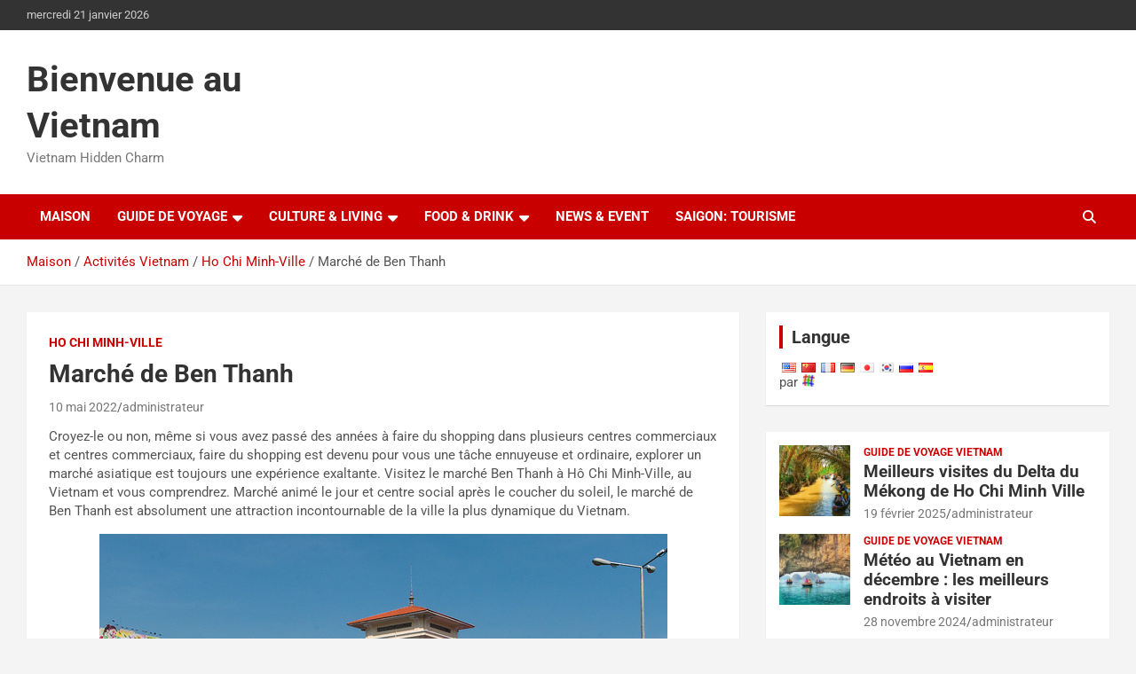

--- FILE ---
content_type: text/html; charset=UTF-8
request_url: https://welcometovietnam.com.vn/March%C3%A9-de-Ben-Thanh/?lang=fr
body_size: 11218
content:
<!doctype html><html lang="fr" dir="ltr"><head><meta charset="UTF-8"><link data-optimized="2" rel="stylesheet" href="https://welcometovietnam.com.vn/wp-content/litespeed/css/93112a8f41ff93b92e52480c96845ec3.css?ver=57ab9" /><meta name="viewport" content="width=device-width, initial-scale=1, shrink-to-fit=no"><link rel="profile" href="https://gmpg.org/xfn/11"><meta name='robots' content='index, follow, max-image-preview:large, max-snippet:-1, max-video-preview:-1' /><title>Marché Ben Thanh - Guide d'Hô Chi Minh-Ville</title><meta name="description" content="Being a bustling market in the daytime and a social center after sunset, Ben Thanh Market is absolutely a must-see attraction of the most dynamic city of Vietnam." /><link rel="canonical" href="https://welcometovietnam.com.vn/fr/Marché-de-Ben-Thanh/" /><meta property="og:locale" content="fr_FR" /><meta property="og:type" content="article" /><meta property="og:title" content="Marché Ben Thanh - Guide d'Hô Chi Minh-Ville" /><meta property="og:description" content="Being a bustling market in the daytime and a social center after sunset, Ben Thanh Market is absolutely a must-see attraction of the most dynamic city of Vietnam." /><meta property="og:url" content="https://welcometovietnam.com.vn/ben-thanh-market/" /><meta property="og:site_name" content="Bienvenue au Vietnam" /><meta property="article:published_time" content="2022-05-10T09:05:52+00:00" /><meta property="article:modified_time" content="2023-05-30T03:40:37+00:00" /><meta property="og:image" content="https://welcometovietnam.com.vn/wp-content/uploads/2015/03/Ben-Thanh-Market.jpg" /><meta property="og:image:width" content="640" /><meta property="og:image:height" content="320" /><meta property="og:image:type" content="image/jpeg" /><meta name="author" content="administrateur" /><meta name="twitter:label1" content="Written by" /><meta name="twitter:data1" content="administrateur" /><meta name="twitter:label2" content="Est. reading time" /><meta name="twitter:data2" content="4 procès-verbal" /> <script type="application/ld+json" class="yoast-schema-graph">{"@context":"https://schema.org","@graph":[{"@type":"WebPage","@id":"https://welcometovietnam.com.vn/ben-thanh-market/","url":"https://welcometovietnam.com.vn/ben-thanh-market/","name":"Ben Thanh Market - Ho Chi Minh City Guide","isPartOf":{"@id":"https://welcometovietnam.com.vn/#website"},"primaryImageOfPage":{"@id":"https://welcometovietnam.com.vn/ben-thanh-market/#primaryimage"},"image":{"@id":"https://welcometovietnam.com.vn/ben-thanh-market/#primaryimage"},"thumbnailUrl":"https://welcometovietnam.com.vn/wp-content/uploads/2015/03/Ben-Thanh-Market.jpg","datePublished":"2022-05-10T09:05:52+00:00","dateModified":"2023-05-30T03:40:37+00:00","author":{"@id":"https://welcometovietnam.com.vn/#/schema/person/d1d07a05eb0f300819c522f7e16c1ba3"},"description":"Being a bustling market in the daytime and a social center after sunset, Ben Thanh Market is absolutely a must-see attraction of the most dynamic city of Vietnam.","breadcrumb":{"@id":"https://welcometovietnam.com.vn/ben-thanh-market/#breadcrumb"},"inLanguage":"fr-FR","potentialAction":[{"@type":"ReadAction","target":["https://welcometovietnam.com.vn/ben-thanh-market/"]}]},{"@type":"ImageObject","inLanguage":"fr-FR","@id":"https://welcometovietnam.com.vn/ben-thanh-market/#primaryimage","url":"https://welcometovietnam.com.vn/wp-content/uploads/2015/03/Ben-Thanh-Market.jpg","contentUrl":"https://welcometovietnam.com.vn/wp-content/uploads/2015/03/Ben-Thanh-Market.jpg","width":640,"height":320},{"@type":"BreadcrumbList","@id":"https://welcometovietnam.com.vn/ben-thanh-market/#breadcrumb","itemListElement":[{"@type":"ListItem","position":1,"name":"Home","item":"https://welcometovietnam.com.vn/"},{"@type":"ListItem","position":2,"name":"Ben Thanh Market"}]},{"@type":"WebSite","@id":"https://welcometovietnam.com.vn/#website","url":"https://welcometovietnam.com.vn/","name":"Welcome to Vietnam","description":"Vietnam Hidden Charm","potentialAction":[{"@type":"SearchAction","target":{"@type":"EntryPoint","urlTemplate":"https://welcometovietnam.com.vn/?s={search_term_string}"},"query-input":{"@type":"PropertyValueSpecification","valueRequired":true,"valueName":"search_term_string"}}],"inLanguage":"fr-FR"},{"@type":"Person","@id":"https://welcometovietnam.com.vn/#/schema/person/d1d07a05eb0f300819c522f7e16c1ba3","name":"admin","image":{"@type":"ImageObject","inLanguage":"fr-FR","@id":"https://welcometovietnam.com.vn/#/schema/person/image/","url":"https://secure.gravatar.com/avatar/e5a3910131aef224c281ab2e84490754?s=96&d=mm&r=g","contentUrl":"https://secure.gravatar.com/avatar/e5a3910131aef224c281ab2e84490754?s=96&d=mm&r=g","caption":"admin"},"url":"https://welcometovietnam.com.vn/author/admin/"}]}</script> <link rel='dns-prefetch' href='//static.addtoany.com' /><link rel='dns-prefetch' href='//fonts.googleapis.com' /><link rel="alternate" type="application/rss+xml" title="Bienvenue au Vietnam &raquo; Feed" href="https://welcometovietnam.com.vn/fr/feed/" /><link rel="alternate" type="application/rss+xml" title="Bienvenue au Vietnam &raquo; Comments Feed" href="https://welcometovietnam.com.vn/fr/comments/feed/" /> <script type="text/javascript">window._wpemojiSettings = {"baseUrl":"https:\/\/s.w.org\/images\/core\/emoji\/15.0.3\/72x72\/","ext":".png","svgUrl":"https:\/\/s.w.org\/images\/core\/emoji\/15.0.3\/svg\/","svgExt":".svg","source":{"concatemoji":"https:\/\/welcometovietnam.com.vn\/wp-includes\/js\/wp-emoji-release.min.js?ver=6.7.4"}};
/*! This file is auto-generated */
!function(i,n){var o,s,e;function c(e){try{var t={supportTests:e,timestamp:(new Date).valueOf()};sessionStorage.setItem(o,JSON.stringify(t))}catch(e){}}function p(e,t,n){e.clearRect(0,0,e.canvas.width,e.canvas.height),e.fillText(t,0,0);var t=new Uint32Array(e.getImageData(0,0,e.canvas.width,e.canvas.height).data),r=(e.clearRect(0,0,e.canvas.width,e.canvas.height),e.fillText(n,0,0),new Uint32Array(e.getImageData(0,0,e.canvas.width,e.canvas.height).data));return t.every(function(e,t){return e===r[t]})}function u(e,t,n){switch(t){case"flag":return n(e,"\ud83c\udff3\ufe0f\u200d\u26a7\ufe0f","\ud83c\udff3\ufe0f\u200b\u26a7\ufe0f")?!1:!n(e,"\ud83c\uddfa\ud83c\uddf3","\ud83c\uddfa\u200b\ud83c\uddf3")&&!n(e,"\ud83c\udff4\udb40\udc67\udb40\udc62\udb40\udc65\udb40\udc6e\udb40\udc67\udb40\udc7f","\ud83c\udff4\u200b\udb40\udc67\u200b\udb40\udc62\u200b\udb40\udc65\u200b\udb40\udc6e\u200b\udb40\udc67\u200b\udb40\udc7f");case"emoji":return!n(e,"\ud83d\udc26\u200d\u2b1b","\ud83d\udc26\u200b\u2b1b")}return!1}function f(e,t,n){var r="undefined"!=typeof WorkerGlobalScope&&self instanceof WorkerGlobalScope?new OffscreenCanvas(300,150):i.createElement("canvas"),a=r.getContext("2d",{willReadFrequently:!0}),o=(a.textBaseline="top",a.font="600 32px Arial",{});return e.forEach(function(e){o[e]=t(a,e,n)}),o}function t(e){var t=i.createElement("script");t.src=e,t.defer=!0,i.head.appendChild(t)}"undefined"!=typeof Promise&&(o="wpEmojiSettingsSupports",s=["flag","emoji"],n.supports={everything:!0,everythingExceptFlag:!0},e=new Promise(function(e){i.addEventListener("DOMContentLoaded",e,{once:!0})}),new Promise(function(t){var n=function(){try{var e=JSON.parse(sessionStorage.getItem(o));if("object"==typeof e&&"number"==typeof e.timestamp&&(new Date).valueOf()<e.timestamp+604800&&"object"==typeof e.supportTests)return e.supportTests}catch(e){}return null}();if(!n){if("undefined"!=typeof Worker&&"undefined"!=typeof OffscreenCanvas&&"undefined"!=typeof URL&&URL.createObjectURL&&"undefined"!=typeof Blob)try{var e="postMessage("+f.toString()+"("+[JSON.stringify(s),u.toString(),p.toString()].join(",")+"));",r=new Blob([e],{type:"text/javascript"}),a=new Worker(URL.createObjectURL(r),{name:"wpTestEmojiSupports"});return void(a.onmessage=function(e){c(n=e.data),a.terminate(),t(n)})}catch(e){}c(n=f(s,u,p))}t(n)}).then(function(e){for(var t in e)n.supports[t]=e[t],n.supports.everything=n.supports.everything&&n.supports[t],"flag"!==t&&(n.supports.everythingExceptFlag=n.supports.everythingExceptFlag&&n.supports[t]);n.supports.everythingExceptFlag=n.supports.everythingExceptFlag&&!n.supports.flag,n.DOMReady=!1,n.readyCallback=function(){n.DOMReady=!0}}).then(function(){return e}).then(function(){var e;n.supports.everything||(n.readyCallback(),(e=n.source||{}).concatemoji?t(e.concatemoji):e.wpemoji&&e.twemoji&&(t(e.twemoji),t(e.wpemoji)))}))}((window,document),window._wpemojiSettings);</script>  <script type="text/javascript" id="addtoany-core-js-before">window.a2a_config=window.a2a_config||{};a2a_config.callbacks=[];a2a_config.overlays=[];a2a_config.templates={};a2a_localize = {
	Share: "Share",
	Save: "Save",
	Subscribe: "Subscribe",
	Email: "Email",
	Bookmark: "Bookmark",
	ShowAll: "Show all",
	ShowLess: "Show less",
	FindServices: "Find service(s)",
	FindAnyServiceToAddTo: "Instantly find any service to add to",
	PoweredBy: "Powered by",
	ShareViaEmail: "Share via email",
	SubscribeViaEmail: "Subscribe via email",
	BookmarkInYourBrowser: "Bookmark in your browser",
	BookmarkInstructions: "Press Ctrl+D or \u2318+D to bookmark this page",
	AddToYourFavorites: "Add to your favorites",
	SendFromWebOrProgram: "Send from any email address or email program",
	EmailProgram: "Email program",
	More: "More&#8230;",
	ThanksForSharing: "Thanks for sharing!",
	ThanksForFollowing: "Thanks for following!"
};</script> <script type="text/javascript" defer src="https://static.addtoany.com/menu/page.js" id="addtoany-core-js"></script> <script type="text/javascript" src="https://welcometovietnam.com.vn/wp-includes/js/jquery/jquery.min.js?ver=3.7.1" id="jquery-core-js"></script> <!--[if lt IE 9]> <script type="text/javascript" src="https://welcometovietnam.com.vn/wp-content/themes/newscard/assets/js/html5.js?ver=3.7.3" id="html5-js"></script> <![endif]--><link rel="https://api.w.org/" href="https://welcometovietnam.com.vn/wp-json/" /><link rel="alternate" title="JSON" type="application/json" href="https://welcometovietnam.com.vn/fr/wp-json/wp/v2/posts/516" /><link rel="EditURI" type="application/rsd+xml" title="RSD" href="https://welcometovietnam.com.vn/xmlrpc.php?rsd" /><meta name="generator" content="WordPress 6.7.4" /><link rel='shortlink' href='https://welcometovietnam.com.vn/?p=516' /><link rel="alternate" title="oEmbed (JSON)" type="application/json+oembed" href="https://welcometovietnam.com.vn/fr/wp-json/oembed/1.0/embed?url=https%3A%2F%2Fwelcometovietnam.com.vn%2Fben-thanh-market%2F" /><link rel="alternate" title="oEmbed (XML)" type="text/xml+oembed" href="https://welcometovietnam.com.vn/fr/wp-json/oembed/1.0/embed?url=https%3A%2F%2Fwelcometovietnam.com.vn%2Fben-thanh-market%2F&format=xml" /><link rel="alternate" hreflang="en" href="/ben-thanh-market/"/><link rel="alternate" hreflang="zh" href="/zh/滨城市场/"/><link rel="alternate" hreflang="de" href="/de/ben-thanh-market/"/><link rel="alternate" hreflang="ja" href="/ja/ben-thanh-market/"/><link rel="alternate" hreflang="ko" href="/ko/ben-thanh-market/"/><link rel="alternate" hreflang="ru" href="/ru/ben-thanh-market/"/><link rel="alternate" hreflang="es" href="/es/ben-thanh-market/"/>
<meta name="translation-stats" content='{"total_phrases":171,"translated_phrases":143,"human_translated_phrases":null,"hidden_phrases":26,"hidden_translated_phrases":25,"hidden_translateable_phrases":1,"meta_phrases":36,"meta_translated_phrases":14,"time":null}'/></head><body data-rsssl=1 class="post-template-default single single-post postid-516 single-format-standard theme-body"><div id="page" class="site"> <a class="skip-link screen-reader-text" href="#content">Aller au contenu</a><header id="masthead" class="site-header"><div class="info-bar"><div class="container"><div class="row gutter-10"><div class="col col-sm contact-section"><div class="date"><ul><li>mercredi 21 janvier 2026</li></ul></div></div></div></div></div><nav class="navbar navbar-expand-lg d-block"><div class="navbar-head" ><div class="container"><div class="row navbar-head-row align-items-center"><div class="col-lg-4"><div class="site-branding navbar-brand"><h2 class="site-title"><a href="https://welcometovietnam.com.vn/fr/" rel="home">Bienvenue au Vietnam</a></h2><p class="site-description">Vietnam Hidden Charm</p></div></div></div></div></div><div class="navigation-bar"><div class="navigation-bar-top"><div class="container"> <button class="navbar-toggler menu-toggle" type="button" data-toggle="collapse" data-target="#navbarCollapse" aria-controls="navbarCollapse" aria-expanded="false" aria-label="Toggle navigation"></button> <span class="search-toggle"></span></div><div class="search-bar"><div class="container"><div class="search-block off"><form action="https://welcometovietnam.com.vn/" method="get" class="search-form"> <label class="assistive-text"> Chercher </label><div class="input-group"> <input type="search" value="Chercher" placeholder="Search" class="form-control s" name="s"><div class="input-group-prepend"> <button class="btn btn-theme">Chercher</button></div></div></form></div></div></div></div><div class="navbar-main"><div class="container"><div class="collapse navbar-collapse" id="navbarCollapse"><div id="site-navigation" class="main-navigation nav-uppercase" role="navigation"><ul class="nav-menu navbar-nav d-lg-block"><li id="menu-item-34" class="menu-item menu-item-type-custom menu-item-object-custom menu-item-home menu-item-34"><a href="https://welcometovietnam.com.vn/fr/">Maison</a></li><li id="menu-item-17" class="menu-item menu-item-type-taxonomy menu-item-object-category menu-item-has-children menu-item-17"><a href="https://welcometovietnam.com.vn/fr/Guide-de-Voyage/">Guide de Voyage</a><ul class="sub-menu"><li id="menu-item-42" class="menu-item menu-item-type-post_type menu-item-object-page menu-item-42"><a href="https://welcometovietnam.com.vn/fr/attractions/">Attractions</a></li><li id="menu-item-18" class="menu-item menu-item-type-post_type menu-item-object-page menu-item-18"><a href="https://welcometovietnam.com.vn/fr/destinations/">Destinations</a></li><li id="menu-item-21" class="menu-item menu-item-type-post_type menu-item-object-page menu-item-21"><a href="https://welcometovietnam.com.vn/fr/transport/">Transport</a></li><li id="menu-item-20" class="menu-item menu-item-type-post_type menu-item-object-page menu-item-20"><a href="https://welcometovietnam.com.vn/fr/achats-vietnam/">Shopping</a></li><li id="menu-item-19" class="menu-item menu-item-type-post_type menu-item-object-page menu-item-19"><a href="https://welcometovietnam.com.vn/fr/vietnam--visa/">Vietnam spectacle</a></li></ul></li><li id="menu-item-14" class="menu-item menu-item-type-taxonomy menu-item-object-category menu-item-has-children menu-item-14"><a href="https://welcometovietnam.com.vn/fr/culture-living/"><span class ="tr_" id="tr_0" data-source="" data-orig="Culture &#038; Living">Culture &#038; Living</span></a><ul class="sub-menu"><li id="menu-item-25" class="menu-item menu-item-type-taxonomy menu-item-object-category menu-item-25"><a href="https://welcometovietnam.com.vn/fr/culture-living/best-of-vietnam/">Best of Vietnam</a></li><li id="menu-item-28" class="menu-item menu-item-type-taxonomy menu-item-object-category menu-item-28"><a href="https://welcometovietnam.com.vn/fr/culture-living/vietnamese-culture/">Culture vietnamienne</a></li></ul></li><li id="menu-item-15" class="menu-item menu-item-type-taxonomy menu-item-object-category menu-item-has-children menu-item-15"><a href="https://welcometovietnam.com.vn/fr/nourriture-boisson/"><span class ="tr_" id="tr_1" data-source="" data-orig="Food &#038; Drink">Food &#038; Drink</span></a><ul class="sub-menu"><li id="menu-item-32" class="menu-item menu-item-type-taxonomy menu-item-object-category menu-item-32"><a href="https://welcometovietnam.com.vn/fr/nourriture-boisson/recettes/">Recettes</a></li><li id="menu-item-30" class="menu-item menu-item-type-taxonomy menu-item-object-category menu-item-30"><a href="https://welcometovietnam.com.vn/fr/nourriture-boisson/cuisines/">Cuisines</a></li><li id="menu-item-33" class="menu-item menu-item-type-taxonomy menu-item-object-category menu-item-33"><a href="https://welcometovietnam.com.vn/fr/nourriture-boisson/restaurants/">Restaurants</a></li><li id="menu-item-31" class="menu-item menu-item-type-taxonomy menu-item-object-category menu-item-31"><a href="https://welcometovietnam.com.vn/fr/nourriture-boisson/food-culture/">Food Culture</a></li></ul></li><li id="menu-item-16" class="menu-item menu-item-type-taxonomy menu-item-object-category menu-item-16"><a href="https://welcometovietnam.com.vn/fr/nouvelles-événement/"><span class ="tr_" id="tr_2" data-source="" data-orig="News &#038; Event">News &#038; Event</span></a></li><li id="menu-item-921" class="menu-item menu-item-type-custom menu-item-object-custom menu-item-921"><a href="https://www.saigontourism.com.vn">Saigon: tourisme</a></li></ul></div></div><div class="nav-search"> <span class="search-toggle"></span></div></div></div></div></nav><div id="breadcrumb"><div class="container"><div role="navigation" aria-label="Breadcrumbs" class="breadcrumb-trail breadcrumbs" itemprop="breadcrumb"><ul class="trail-items" itemscope itemtype="http://schema.org/BreadcrumbList"><meta name="numberOfItems" content="4" /><meta name="itemListOrder" content="Ascending" /><li itemprop="itemListElement" itemscope itemtype="http://schema.org/ListItem" class="trail-item trail-begin"><a href="https://welcometovietnam.com.vn/fr/" rel="home" itemprop="item"><span itemprop="name">Maison</span></a><meta itemprop="position" content="1" /></li><li itemprop="itemListElement" itemscope itemtype="http://schema.org/ListItem" class="trail-item"><a href="https://welcometovietnam.com.vn/fr/attractions/" itemprop="item"><span itemprop="name">Activités Vietnam</span></a><meta itemprop="position" content="2" /></li><li itemprop="itemListElement" itemscope itemtype="http://schema.org/ListItem" class="trail-item"><a href="https://welcometovietnam.com.vn/fr/attractions/Ho-Chi-Minh--Ville/" itemprop="item"><span itemprop="name">Ho Chi Minh-Ville</span></a><meta itemprop="position" content="3" /></li><li itemprop="itemListElement" itemscope itemtype="http://schema.org/ListItem" class="trail-item trail-end"><span itemprop="name">Marché de Ben Thanh</span><meta itemprop="position" content="4" /></li></ul></div></div></div></header><div id="content" class="site-content "><div class="container"><div class="row justify-content-center site-content-row"><div id="primary" class="col-lg-8 content-area"><main id="main" class="site-main"><div class="post-516 post type-post status-publish format-standard has-post-thumbnail hentry category-ho-chi-minh-city tag-market tag-market-in-saigon tag-vietnam-market"><div class="entry-meta category-meta"><div class="cat-links"><a href="https://welcometovietnam.com.vn/fr/attractions/Ho-Chi-Minh--Ville/" rel="category tag">Ho Chi Minh-Ville</a></div></div><header class="entry-header"><h1 class="entry-title">Marché de Ben Thanh</h1><div class="entry-meta"><div class="date"><a href="https://welcometovietnam.com.vn/fr/Marché-de-Ben-Thanh/" title="Marché de Ben Thanh">10 mai 2022</a></div><div class="by-author vcard author"><a href="https://welcometovietnam.com.vn/fr/author/administrateur/">administrateur</a></div></div></header><div class="entry-content"><p>Croyez-le ou non, même si vous avez passé des années à faire du shopping dans plusieurs centres commerciaux et centres commerciaux, faire du shopping est devenu pour vous une tâche ennuyeuse et ordinaire, explorer un marché asiatique est toujours une expérience exaltante. Visitez le marché Ben Thanh à Hô Chi Minh-Ville, au Vietnam et vous comprendrez. Marché animé le jour et centre social après le coucher du soleil, le marché de Ben Thanh est absolument une attraction incontournable de la ville la plus dynamique du Vietnam.</p><p><img fetchpriority="high" decoding="async" class="aligncenter size-full wp-image-517" src="https://welcometovietnam.com.vn/wp-content/uploads/2015/03/Ben-Thanh-Market.jpg" alt="Marché de Ben Thanh" width="640" height="320" srcset="https://welcometovietnam.com.vn/wp-content/uploads/2015/03/Ben-Thanh-Market.jpg 640w, https://welcometovietnam.com.vn/wp-content/uploads/2015/03/Ben-Thanh-Market-300x150.jpg 300w" sizes="(max-width: 640px) 100vw, 640px" /></p><p><strong>Passé et présence</strong></p><p>Construit en 1870 par les Français, le marché s'appelait initialement Les Halles Centrales avant d'être rebaptisé Ben Thanh en 1912. D'un marché humide créé par des vendeurs ambulants au début du XVIIe siècle, Ben Thanh a connu de nombreux hauts et bas tout au long de son histoire, et est aujourd'hui le marché le plus ancien et l'un des symboles de Hô Chi Minh-Ville. Cela en fait un incontournable pour tous les visiteurs voyageant dans cette ville vieille de 300 ans.</p><p>Aujourd'hui, comme le marché possède l'un des emplacements les plus cruciaux du district 1 (à l'intersection des avenues Le Loi, Ham Nghi, Tran Hung Dao et de la rue Le Lai), les transports sont extrêmement pratiques et le commerce est animé. Le matin, on trouve presque de tout, de la nourriture sèche aux vêtements, pour un prix raisonnable. L’atmosphère du marché peut parfois être une véritable agitation, mais c’est après tout une expérience passionnante. Cependant, n’oubliez jamais que les bonnes affaires sont indispensables sur tout marché vietnamien.</p><p>De la fin de l'après-midi jusqu'à tard dans la nuit, les magasins du marché sont fermés, mais plusieurs restaurants sont ouverts à l'extérieur dans les rues environnantes. Ces petits restaurants mais intéressants peuvent vous offrir une variété de choix : bubble tea, grillades, fruits de mer, etc. Lorsque vous en avez assez de manger, levez-vous et promenez-vous dans le quartier qui s'est en un rien de temps transformé en un marché nocturne plein de monde. lumières et glamour notre.</p><p>Le marché Ben Thanh est probablement le symbole le plus connu de Hô Chi Minh-Ville, apparaissant dans un grand nombre de publications, de films et d'articles en ligne. Pourquoi en est-il ainsi ? Parce que votre voyage à Ho Chi Minh Ville ne peut être complété sans une visite au marché de Ben Thanh pour découvrir le « vrai Vietnam » !</p><p><strong>Que peut-on trouver ici</strong></p><p>Ben Thanh est avant tout connu comme le lieu de la vraie cuisine vietnamienne. Il y a un certain nombre de vendeurs et de stands de nourriture dans la section des aliments du marché qui proposent aux clients des plats fraîchement préparés sur commande. Ici, on peut déguster différentes sortes de plats locaux comme le banh xeo, le banh cuon, le banh beo, le cha gio, le hu tiu… Le soir, alors que tous les stands à l'intérieur du marché sont fermés, les restaurants-terrasses autour du marché s'ouvrent et le rendent extraordinairement animé. zone. L'un des aliments les plus recommandés par les touristes est le poisson entier frit, alors n'oubliez pas de l'essayer au moins une fois lorsque vous dînez ici. En outre, on peut également déguster des fruits de mer et déguster de la bière fraîche à un prix bon marché (seulement 1 à 2 dollars pour une bière seulement). Un conseil aux touristes est de ne pas s’asseoir profondément dans la tente bondée pour éviter la chaleur.</p><p>Curieux de savoir ce que les locaux mangent, portent ou utilisent quotidiennement ? Venez ici et découvrez la réponse. Des vêtements, chaussures, sacs, bijoux aux ustensiles de cuisine, épicerie, friandises et excellent café vietnamien… tout ce dont les Saigonais ont besoin pour leur vie quotidienne se trouve ici. En regardant les choses à vendre ici, en voyant comment les gens effectuent des transactions ou quels types de biens sont le plus achetés par les locaux, on peut en apprendre beaucoup sur la vie locale et acquérir une expérience utile pour faire du shopping au Vietnam également. Pour les amateurs de shopping, voici exactement l'endroit que vous recherchez.</p><p>Outre les biens d'usage quotidien, les touristes peuvent trouver ici une variété d'artisanat local et de souvenirs accrocheurs. Procurez-vous simplement de jolis aimants pour réfrigérateur ou un petit morceau de laque délicat. Vous avez de petits cadeaux pour vos amis et votre famille à la maison ou quelque chose pour lui rappeler le voyage à Ho Chi Minh-Ville. « J'habite à Bangkok, le pays des marchés, mais je trouve quand même ce marché plutôt intéressant. Il vend des articles légèrement différents de ce que je reçois en Thaïlande. Fasciné par les magasins de grains de café/poudre et de bibelots. Mes fils ont acheté chacun un aimant de réfrigérateur avec des monuments vietnamiens célèbres. Normalement, je n’achète pas de souvenirs lorsque je suis à l’étranger, mais j’ai atterri avec de jolis morceaux de laque dans l’un des magasins », a déclaré un touriste de Bangkok. Voici quelques conseils pour avoir une idée de ce qu'il faut acheter lorsque vous êtes à Ho Chi Minh Ville.</p><p><strong>Conseils de voyage</strong></p><p>Bien que la qualité des produits soit assez bonne, le prix ici est souvent gonflé jusqu'à deux ou trois fois par rapport au prix initial. Par conséquent, il faut « se rendre sur au moins trois ou quatre stands pour comparer les prix et voir à quel prix vous pouvez négocier les articles », a expliqué Peter Stevenson, un touriste de Gold Coast, en Australie.</p><p>Un autre conseil est d'aller faire vos courses au marché avant 8h du matin pour un « prix du matin » un peu inférieur à l'habituel pour le même bien. Le prix « cool » en début de journée facilite la première transaction et est censé apporter de la chance aux vendeurs pour le reste de la journée.</p><div class="post-views content-post post-516 entry-meta load-static"> <span class="post-views-icon dashicons dashicons-chart-bar"></span> <span class="post-views-label">Vues des publications :</span> <span class="post-views-count"><span class ="tr_" id="tr_3" data-source="" data-orig="425">425</span></span></div><div class="addtoany_share_save_container addtoany_content addtoany_content_bottom"><div class="a2a_kit a2a_kit_size_32 addtoany_list" data-a2a-url="https://welcometovietnam.com.vn/ben-thanh-market/" data-a2a-title="Ben Thanh Market"><a class="a2a_button_twitter" href="https://www.addtoany.com/add_to/twitter?linkurl=https%3A%2F%2Fwelcometovietnam.com.vn%2Fben-thanh-market%2F&amp;linkname=Ben%20Thanh%20Market" title="Gazouillement" rel="nofollow noopener" target="_blank"></a><a class="a2a_button_facebook" href="https://www.addtoany.com/add_to/facebook?linkurl=https%3A%2F%2Fwelcometovietnam.com.vn%2Fben-thanh-market%2F&amp;linkname=Ben%20Thanh%20Market" title="Facebook" rel="nofollow noopener" target="_blank"></a><a class="a2a_button_pinterest" href="https://www.addtoany.com/add_to/pinterest?linkurl=https%3A%2F%2Fwelcometovietnam.com.vn%2Fben-thanh-market%2F&amp;linkname=Ben%20Thanh%20Market" title="Pinterest" rel="nofollow noopener" target="_blank"></a><a class="a2a_button_linkedin" href="https://www.addtoany.com/add_to/linkedin?linkurl=https%3A%2F%2Fwelcometovietnam.com.vn%2Fben-thanh-market%2F&amp;linkname=Ben%20Thanh%20Market" title="LinkedIn" rel="nofollow noopener" target="_blank"></a><a class="a2a_button_livejournal" href="https://www.addtoany.com/add_to/livejournal?linkurl=https%3A%2F%2Fwelcometovietnam.com.vn%2Fben-thanh-market%2F&amp;linkname=Ben%20Thanh%20Market" title="LiveJournal" rel="nofollow noopener" target="_blank"></a><a class="a2a_button_tumblr" href="https://www.addtoany.com/add_to/tumblr?linkurl=https%3A%2F%2Fwelcometovietnam.com.vn%2Fben-thanh-market%2F&amp;linkname=Ben%20Thanh%20Market" title="Tumblr" rel="nofollow noopener" target="_blank"></a><a class="a2a_dd addtoany_share_save addtoany_share" href="https://www.addtoany.com/share"></a></div></div></div><footer class="entry-meta"><span class="tag-links"><span class="label">Mots clés:</span> <a href="https://welcometovietnam.com.vn/fr/tag/market/" rel="tag">Marché</a>, <a href="https://welcometovietnam.com.vn/fr/tag/market-in-saigon/" rel="tag">Marché à Saigon</a>, <a href="https://welcometovietnam.com.vn/fr/tag/vietnam-market/" rel="tag">Marché Vietnam</a></span></footer></div><nav class="navigation post-navigation" aria-label="Posts"><h2 class="screen-reader-text">Navigation après</h2><div class="nav-links"><div class="nav-previous"><a href="https://welcometovietnam.com.vn/fr/Pagode-Tran-Quoc/" rel="prev">Tran Quoc Pagoda</a></div><div class="nav-next"><a href="https://welcometovietnam.com.vn/fr/restes-de-guerre-musée/" rel="next">Musée de la guerre</a></div></div></nav></main></div><aside id="secondary" class="col-lg-4 widget-area" role="complementary"><div class="sticky-sidebar"><section id="transposh-2" class="widget widget_transposh"><h3 class="widget-title">Langue</h3><div class="no_translate transposh_flags" ><a href="/ben-thanh-market/"><img src="/wp-content/plugins/transposh-translation-filter-for-wordpress/img/flags/us.png" title="English" alt="English"/></a><a href="/zh/滨城市场/"><img src="/wp-content/plugins/transposh-translation-filter-for-wordpress/img/flags/cn.png" title="中文(简体)" alt="中文(简体)"/></a><a href="/fr/March&eacute;-de-Ben-Thanh/" class="tr_active"><img src="/wp-content/plugins/transposh-translation-filter-for-wordpress/img/flags/fr.png" title="Français" alt="Français"/></a><a href="/de/ben-thanh-market/"><img src="/wp-content/plugins/transposh-translation-filter-for-wordpress/img/flags/de.png" title="Deutsch" alt="Deutsch"/></a><a href="/ja/ben-thanh-market/"><img src="/wp-content/plugins/transposh-translation-filter-for-wordpress/img/flags/jp.png" title="日本語" alt="日本語"/></a><a href="/ko/ben-thanh-market/"><img src="/wp-content/plugins/transposh-translation-filter-for-wordpress/img/flags/kr.png" title="한국어" alt="한국어"/></a><a href="/ru/ben-thanh-market/"><img src="/wp-content/plugins/transposh-translation-filter-for-wordpress/img/flags/ru.png" title="Русский" alt="Русский"/></a><a href="/es/ben-thanh-market/"><img src="/wp-content/plugins/transposh-translation-filter-for-wordpress/img/flags/es.png" title="Español" alt="Español"/></a></div><div id="tr_credit">par <a href="http://transposh.org/fr/"><img height="16" width="16" src="/wp-content/plugins/transposh-translation-filter-for-wordpress/img/tplogo.png" style="padding:1px;border:0;box-shadow:0 0;border-radius:0" title="Transposh - plugin de traduction pour wordpress" alt="Transposh - translation plugin for wordpress"/></a></div></section><section id="newscard_recent_posts-2" class="widget newscard-widget-recent-posts"><div class="row gutter-parent-14"><div class="col-md-6 post-col"><div class="post-boxed inlined clearfix"><div class="post-img-wrap"> <a href="https://welcometovietnam.com.vn/fr/best-mekong-delta-tours-from-ho-chi-minh-city/" class="post-img" style="background-image: url('https://welcometovietnam.com.vn/wp-content/uploads/2024/07/Tien-Giang-Mekong-Delta-Vietnam-300x200.jpg');"></a></div><div class="post-content"><div class="entry-meta category-meta"><div class="cat-links"><a href="https://welcometovietnam.com.vn/fr/Guide-de-Voyage/" rel="category tag">Guide de Voyage Vietnam</a></div></div><h3 class="entry-title"><a href="https://welcometovietnam.com.vn/fr/best-mekong-delta-tours-from-ho-chi-minh-city/">Meilleurs visites du Delta du Mékong de Ho Chi Minh Ville</a></h3><div class="entry-meta"><div class="date"><a href="https://welcometovietnam.com.vn/fr/best-mekong-delta-tours-from-ho-chi-minh-city/" title="Meilleurs visites du Delta du Mékong de Ho Chi Minh Ville">19 février 2025</a></div><div class="by-author vcard author"><a href="https://welcometovietnam.com.vn/fr/author/administrateur/">administrateur</a></div></div></div></div></div><div class="col-md-6 post-col"><div class="post-boxed inlined clearfix"><div class="post-img-wrap"> <a href="https://welcometovietnam.com.vn/fr/vietnam-weather-in-december/" class="post-img" style="background-image: url('https://welcometovietnam.com.vn/wp-content/uploads/2024/04/Luon-Cave-in-Halong-Bay-300x190.jpg');"></a></div><div class="post-content"><div class="entry-meta category-meta"><div class="cat-links"><a href="https://welcometovietnam.com.vn/fr/Guide-de-Voyage/" rel="category tag">Guide de Voyage Vietnam</a></div></div><h3 class="entry-title"><a href="https://welcometovietnam.com.vn/fr/vietnam-weather-in-december/">Météo au Vietnam en décembre : les meilleurs endroits à visiter</a></h3><div class="entry-meta"><div class="date"><a href="https://welcometovietnam.com.vn/fr/vietnam-weather-in-december/" title="Météo au Vietnam en décembre : les meilleurs endroits à visiter">28 novembre 2024</a></div><div class="by-author vcard author"><a href="https://welcometovietnam.com.vn/fr/author/administrateur/">administrateur</a></div></div></div></div></div><div class="col-md-6 post-col"><div class="post-boxed inlined clearfix"><div class="post-img-wrap"> <a href="https://welcometovietnam.com.vn/fr/vietnam-weather-in-november/" class="post-img" style="background-image: url('https://welcometovietnam.com.vn/wp-content/uploads/2024/08/Phu-Quo-Island-Vietnam-300x200.jpg');"></a></div><div class="post-content"><div class="entry-meta category-meta"><div class="cat-links"><a href="https://welcometovietnam.com.vn/fr/Guide-de-Voyage/" rel="category tag">Guide de Voyage Vietnam</a></div></div><h3 class="entry-title"><a href="https://welcometovietnam.com.vn/fr/vietnam-weather-in-november/"><span class ="tr_" id="tr_4" data-source="" data-orig="Vietnam Weather in November: Cool &#038; Dry, Where to visit">Vietnam Weather in November: Cool &#038; Dry, Where to visit</span></a></h3><div class="entry-meta"><div class="date"><a href="https://welcometovietnam.com.vn/fr/vietnam-weather-in-november/" title="Vietnam Weather in November: Cool &#038; Dry, Where to visit">28 octobre 2024</a><span class ="tr_" id="tr_5" data-source="" data-orig="Vietnam Weather in November: Cool &#038; Dry, Where to visit" data-hidden="y"></span></div><div class="by-author vcard author"><a href="https://welcometovietnam.com.vn/fr/author/administrateur/">administrateur</a></div></div></div></div></div><div class="col-md-6 post-col"><div class="post-boxed inlined clearfix"><div class="post-img-wrap"> <a href="https://welcometovietnam.com.vn/fr/how-long-to-spend-in-ho-chi-minh-city/" class="post-img" style="background-image: url('https://welcometovietnam.com.vn/wp-content/uploads/2024/07/How-Long-to-Spend-in-Ho-Chi-Minh-City-300x200.jpg');"></a></div><div class="post-content"><div class="entry-meta category-meta"><div class="cat-links"><a href="https://welcometovietnam.com.vn/fr/attractions/Ho-Chi-Minh--Ville/" rel="category tag">Ho Chi Minh-Ville</a> <a href="https://welcometovietnam.com.vn/fr/Guide-de-Voyage/" rel="category tag">Guide de Voyage Vietnam</a></div></div><h3 class="entry-title"><a href="https://welcometovietnam.com.vn/fr/how-long-to-spend-in-ho-chi-minh-city/">Combien de temps passer à Hô Chi Minh-Ville ?</a></h3><div class="entry-meta"><div class="date"><a href="https://welcometovietnam.com.vn/fr/how-long-to-spend-in-ho-chi-minh-city/" title="Combien de temps passer à Hô Chi Minh-Ville ?">8 août 2024</a></div><div class="by-author vcard author"><a href="https://welcometovietnam.com.vn/fr/author/administrateur/">administrateur</a></div></div></div></div></div><div class="col-md-6 post-col"><div class="post-boxed inlined clearfix"><div class="post-img-wrap"> <a href="https://welcometovietnam.com.vn/fr/sapa-itinerary-how-many-days-in-sapa-are-enough/" class="post-img" style="background-image: url('https://welcometovietnam.com.vn/wp-content/uploads/2015/03/Sapa-Vietnam-300x200.jpg');"></a></div><div class="post-content"><div class="entry-meta category-meta"><div class="cat-links"><a href="https://welcometovietnam.com.vn/fr/attractions/sapa/" rel="category tag">Sapa</a> <a href="https://welcometovietnam.com.vn/fr/Guide-de-Voyage/" rel="category tag">Guide de Voyage Vietnam</a></div></div><h3 class="entry-title"><a href="https://welcometovietnam.com.vn/fr/sapa-itinerary-how-many-days-in-sapa-are-enough/">Itinéraire de Sapa. Combien de jours à Sapa suffisent-ils ?</a></h3><div class="entry-meta"><div class="date"><a href="https://welcometovietnam.com.vn/fr/sapa-itinerary-how-many-days-in-sapa-are-enough/" title="Itinéraire de Sapa. Combien de jours à Sapa suffisent-ils ?">2 août 2024</a></div><div class="by-author vcard author"><a href="https://welcometovietnam.com.vn/fr/author/administrateur/">administrateur</a></div></div></div></div></div></div></section></div></aside></div></div></div><footer id="colophon" class="site-footer" role="contentinfo"><div class="container"><section class="featured-stories"><h3 class="stories-title"> <a href="https://welcometovietnam.com.vn/fr/culture-living/best-of-vietnam/">Best of Vietnam</a></h3><div class="row gutter-parent-14"><div class="col-sm-6 col-lg-3"><div class="post-boxed"><div class="post-img-wrap"><div class="featured-post-img"> <a href="https://welcometovietnam.com.vn/fr/Top-7-des-activités-aventureuses-au-Vietnam/" class="post-img" style="background-image: url('https://welcometovietnam.com.vn/wp-content/uploads/2020/05/Ma-Phi-Leng-Ha-Giang.jpg');"></a></div><div class="entry-meta category-meta"><div class="cat-links"><a href="https://welcometovietnam.com.vn/fr/culture-living/best-of-vietnam/" rel="category tag">Best of Vietnam</a> <a href="https://welcometovietnam.com.vn/fr/Guide-de-Voyage/" rel="category tag">Guide de Voyage Vietnam</a></div></div></div><div class="post-content"><h3 class="entry-title"><a href="https://welcometovietnam.com.vn/fr/Top-7-des-activités-aventureuses-au-Vietnam/">Top 7 des activités d'aventure au Vietnam</a></h3><div class="entry-meta"><div class="date"><a href="https://welcometovietnam.com.vn/fr/Top-7-des-activités-aventureuses-au-Vietnam/" title="Top 7 des activités d'aventure au Vietnam">26 mars 2023</a></div><div class="by-author vcard author"><a href="https://welcometovietnam.com.vn/fr/author/administrateur/">administrateur</a></div></div></div></div></div><div class="col-sm-6 col-lg-3"><div class="post-boxed"><div class="post-img-wrap"><div class="featured-post-img"> <a href="https://welcometovietnam.com.vn/fr/où-voir-la-maturation-des-rizières-au-nord-du-vietnam/" class="post-img" style="background-image: url('https://welcometovietnam.com.vn/wp-content/uploads/2020/09/Pu-Luong-Trekking-08.jpg');"></a></div><div class="entry-meta category-meta"><div class="cat-links"><a href="https://welcometovietnam.com.vn/fr/culture-living/best-of-vietnam/" rel="category tag">Best of Vietnam</a> <a href="https://welcometovietnam.com.vn/fr/nouvelles-événement/galerie-de-photos/" rel="category tag">Galerie de photos</a></div></div></div><div class="post-content"><h3 class="entry-title"><a href="https://welcometovietnam.com.vn/fr/où-voir-la-maturation-des-rizières-au-nord-du-vietnam/">Où voir la maturation des rizières au nord du Vietnam</a></h3><div class="entry-meta"><div class="date"><a href="https://welcometovietnam.com.vn/fr/où-voir-la-maturation-des-rizières-au-nord-du-vietnam/" title="Où voir la maturation des rizières au nord du Vietnam">9 mars 2022</a></div><div class="by-author vcard author"><a href="https://welcometovietnam.com.vn/fr/author/administrateur/">administrateur</a></div></div></div></div></div><div class="col-sm-6 col-lg-3"><div class="post-boxed"><div class="post-img-wrap"><div class="featured-post-img"> <a href="https://welcometovietnam.com.vn/fr/top-5-things-to-do-in-vietnam-2017/" class="post-img" style="background-image: url('https://welcometovietnam.com.vn/wp-content/uploads/2017/08/Dai-Noi-in-Hue-ancient-capital.jpg');"></a></div><div class="entry-meta category-meta"><div class="cat-links"><a href="https://welcometovietnam.com.vn/fr/culture-living/best-of-vietnam/" rel="category tag">Best of Vietnam</a> <a href="https://welcometovietnam.com.vn/fr/Guide-de-Voyage/" rel="category tag">Guide de Voyage Vietnam</a></div></div></div><div class="post-content"><h3 class="entry-title"><a href="https://welcometovietnam.com.vn/fr/top-5-things-to-do-in-vietnam-2017/">Top 5 des choses à faire au Vietnam 2021</a></h3><div class="entry-meta"><div class="date"><a href="https://welcometovietnam.com.vn/fr/top-5-things-to-do-in-vietnam-2017/" title="Top 5 des choses à faire au Vietnam 2021">7 avril 2021</a></div><div class="by-author vcard author"><a href="https://welcometovietnam.com.vn/fr/author/administrateur/">administrateur</a></div></div></div></div></div></div></section></div><div class="widget-area"><div class="container"><div class="row"><div class="col-sm-6 col-lg-3"></div><div class="col-sm-6 col-lg-3"><section id="nav_menu-2" class="widget widget_nav_menu"><h3 class="widget-title">Guide Vietnam</h3><div class="menu-footer-1-container"><ul id="menu-footer-1" class="menu"><li id="menu-item-938" class="menu-item menu-item-type-post_type menu-item-object-page menu-item-938"><a href="https://welcometovietnam.com.vn/fr/destinations/">Vietnam Destinations</a></li><li id="menu-item-939" class="menu-item menu-item-type-post_type menu-item-object-page menu-item-939"><a href="https://welcometovietnam.com.vn/fr/attractions/">Activités Vietnam</a></li><li id="menu-item-940" class="menu-item menu-item-type-post_type menu-item-object-page menu-item-940"><a href="https://welcometovietnam.com.vn/fr/achats-vietnam/">Shopping</a></li><li id="menu-item-941" class="menu-item menu-item-type-post_type menu-item-object-page menu-item-941"><a href="https://welcometovietnam.com.vn/fr/transport/">Transport</a></li><li id="menu-item-942" class="menu-item menu-item-type-post_type menu-item-object-page menu-item-942"><a href="https://welcometovietnam.com.vn/fr/vietnam--visa/">Vietnam spectacle</a></li></ul></div></section></div><div class="col-sm-6 col-lg-3"><section id="custom_html-2" class="widget_text widget widget_custom_html"><h3 class="widget-title">Nous sommes heureux de vous accueillir au Vietnam</h3><div class="textwidget custom-html-widget">Découvrez les points forts du Vietnam. Planifiez votre voyage avec des conseils sur les meilleures destinations du Vietnam, que faire au Vietnam, les visas pour le Vietnam, où aller au Vietnam et bien plus encore.</div></section></div><div class="col-sm-6 col-lg-3"></div></div></div></div><div class="site-info"><div class="container"><div class="row"><div class="copyright col-lg order-lg-1 text-lg-left"><div class="theme-link"> Droits d'auteur © 2026 <a href="https://welcometovietnam.com.vn/fr/" title="Bienvenue au Vietnam" >Bienvenue au Vietnam</a></div><div class="author-link">Thème par : <a href="https://www.themehorse.com" target="_blank" rel="noopener noreferrer" title="Cheval à thème" >Cheval à thème</a></div><div class="wp-link">Fièrement propulsé par: <a href="http://wordpress.org/" target="_blank" rel="noopener noreferrer" title="WordPress">WordPress</a></div></div></div></div></div></footer><div class="back-to-top"><a title="Aller en haut" href="#masthead"></a></div></div> <script defer src="https://welcometovietnam.com.vn/wp-content/cache/autoptimize/js/autoptimize_374ea2c48ff978d51531f4e1a5cfbb1b.js"></script><script defer src="https://static.cloudflareinsights.com/beacon.min.js/vcd15cbe7772f49c399c6a5babf22c1241717689176015" integrity="sha512-ZpsOmlRQV6y907TI0dKBHq9Md29nnaEIPlkf84rnaERnq6zvWvPUqr2ft8M1aS28oN72PdrCzSjY4U6VaAw1EQ==" data-cf-beacon='{"version":"2024.11.0","token":"a45b25e7db7445c895965cfffae9634c","r":1,"server_timing":{"name":{"cfCacheStatus":true,"cfEdge":true,"cfExtPri":true,"cfL4":true,"cfOrigin":true,"cfSpeedBrain":true},"location_startswith":null}}' crossorigin="anonymous"></script>
</body></html>

<!-- Page cached by LiteSpeed Cache 7.1 on 2026-01-21 09:11:25 -->